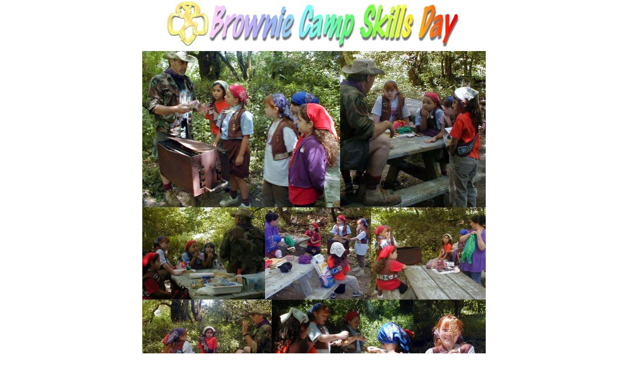

--- FILE ---
content_type: text/html
request_url: http://scouts.elysiumgates.com/troop1058/csd10.html
body_size: 1750
content:
<!doctype html public "-//w3c//dtd html 4.0 transitional//en">
<html>
<head>
   <meta http-equiv="Content-Type" content="text/html; charset=iso-8859-1">
   <meta name="Author" content="Kythera Grunge">
   <meta name="Classification" content="safe surf">
   <meta name="Description" content="Images and activites of Monterey Bay Girl Scout Council Brownie Troop 1058">
   <meta name="KeyWords" content="Brownie,Girl Scout,Monterey,troop">
   <meta name="GENERATOR" content="Mozilla/4.75 [en]C-CCK-MCD NSCPCD47  (Win98; U) [Netscape]">
   <title>Girl Scout Brownie Troop 1058 - Camping Skills Day</title>
</head>
<body text="#000000" bgcolor="#FFFFFF" link="#663300" vlink="#33CCFF" alink="#FFFF99">
<center>

<BODY LEFTMARGIN="0" MARGINWIDTH="0" TOPMARGIN="0" MARGINHEIGHT="0">
    <TABLE CELLPADDING="0" CELLSPACING="0" BORDER="0">
        <TR>
            <TD><IMG SRC="images/csd10_0.jpg" WIDTH="140" HEIGHT="118" alt="Photos of Brownies learning camping skills"></TD>
            <TD><IMG SRC="images/csd10_1.jpg" WIDTH="140" HEIGHT="118" alt="Photos of Brownies learning camping skills"></TD>
            <TD><IMG SRC="images/csd10_2.jpg" WIDTH="140" HEIGHT="118" alt="Photos of Brownies learning camping skills"></TD>
            <TD><IMG SRC="images/csd10_3.jpg" WIDTH="140" HEIGHT="118" alt="Photos of Brownies learning camping skills"></TD>
            <TD><IMG SRC="images/csd10_4.jpg" WIDTH="140" HEIGHT="118" alt="Photos of Brownies learning camping skills"></TD>
        </TR>
        <TR>
            <TD><IMG SRC="images/csd10_5.jpg" WIDTH="140" HEIGHT="119" alt="Photos of Brownies learning camping skills"></TD>
            <TD><IMG SRC="images/csd10_6.jpg" WIDTH="140" HEIGHT="119" alt="Photos of Brownies learning camping skills"></TD>
            <TD><IMG SRC="images/csd10_7.jpg" WIDTH="140" HEIGHT="119" alt="Photos of Brownies learning camping skills"></TD>
            <TD><IMG SRC="images/csd10_8.jpg" WIDTH="140" HEIGHT="119" alt="Photos of Brownies learning camping skills"></TD>
            <TD><IMG SRC="images/csd10_9.jpg" WIDTH="140" HEIGHT="119" alt="Photos of Brownies learning camping skills"></TD>
        </TR>
        <TR>
            <TD><IMG SRC="images/csd10_10.jpg" WIDTH="140" HEIGHT="118" alt="Photos of Brownies learning camping skills"></TD>
            <TD><IMG SRC="images/csd10_11.jpg" WIDTH="140" HEIGHT="118" alt="Photos of Brownies learning camping skills"></TD>
            <TD><IMG SRC="images/csd10_12.jpg" WIDTH="140" HEIGHT="118" alt="Photos of Brownies learning camping skills"></TD>
            <TD><IMG SRC="images/csd10_13.jpg" WIDTH="140" HEIGHT="118" alt="Photos of Brownies learning camping skills"></TD>
            <TD><IMG SRC="images/csd10_14.jpg" WIDTH="140" HEIGHT="118" alt="Photos of Brownies learning camping skills"></TD>
        </TR>
        <TR>
            <TD><IMG SRC="images/csd10_15.jpg" WIDTH="140" HEIGHT="119" alt="Photos of Brownies learning camping skills"></TD>
            <TD><IMG SRC="images/csd10_16.jpg" WIDTH="140" HEIGHT="119" alt="Photos of Brownies learning camping skills"></TD>
            <TD><IMG SRC="images/csd10_17.jpg" WIDTH="140" HEIGHT="119" alt="Photos of Brownies learning camping skills"></TD>
            <TD><IMG SRC="images/csd10_18.jpg" WIDTH="140" HEIGHT="119" alt="Photos of Brownies learning camping skills"></TD>
            <TD><IMG SRC="images/csd10_19.jpg" WIDTH="140" HEIGHT="119" alt="Photos of Brownies learning camping skills"></TD>
        </TR>
        <TR>
            <TD><IMG SRC="images/csd10_20.jpg" WIDTH="140" HEIGHT="119" alt="Photos of Brownies learning camping skills"></TD>
            <TD><IMG SRC="images/csd10_21.jpg" WIDTH="140" HEIGHT="119" alt="Photos of Brownies learning camping skills"></TD>
            <TD><IMG SRC="images/csd10_22.jpg" WIDTH="140" HEIGHT="119" alt="Photos of Brownies learning camping skills"></TD>
            <TD><IMG SRC="images/csd10_23.jpg" WIDTH="140" HEIGHT="119" alt="Photos of Brownies learning camping skills"></TD>
            <TD><IMG SRC="images/csd10_24.jpg" WIDTH="140" HEIGHT="119" alt="Photos of Brownies learning camping skills"></TD>
        </TR>
        <TR>
            <TD><IMG SRC="images/csd10_25.jpg" WIDTH="140" HEIGHT="118" alt="Photos of Brownies learning camping skills"></TD>
            <TD><IMG SRC="images/csd10_26.jpg" WIDTH="140" HEIGHT="118" alt="Photos of Brownies learning camping skills"></TD>
            <TD><IMG SRC="images/csd10_27.jpg" WIDTH="140" HEIGHT="118" alt="Photos of Brownies learning camping skills"></TD>
            <TD><IMG SRC="images/csd10_28.jpg" WIDTH="140" HEIGHT="118" alt="Photos of Brownies learning camping skills"></TD>
            <TD><IMG SRC="images/csd10_29.jpg" WIDTH="140" HEIGHT="118" alt="Photos of Brownies learning camping skills"></TD>
        </TR>
        <TR>
            <TD><IMG SRC="images/csd10_30.jpg" WIDTH="140" HEIGHT="119" alt="Photos of Brownies learning camping skills"></TD>
            <TD><IMG SRC="images/csd10_31.jpg" WIDTH="140" HEIGHT="119" alt="Photos of Brownies learning camping skills"></TD>
            <TD><IMG SRC="images/csd10_32.jpg" WIDTH="140" HEIGHT="119" alt="Photos of Brownies learning camping skills"></TD>
            <TD><IMG SRC="images/csd10_33.jpg" WIDTH="140" HEIGHT="119" alt="Photos of Brownies learning camping skills"></TD>
            <TD><IMG SRC="images/csd10_34.jpg" WIDTH="140" HEIGHT="119" alt="Photos of Brownies learning camping skills"></TD>
        </TR>
        <TR>
            <TD><IMG SRC="images/csd10_35.jpg" WIDTH="140" HEIGHT="118" alt="Photos of Brownies learning camping skills"></TD>
            <TD><IMG SRC="images/csd10_36.jpg" WIDTH="140" HEIGHT="118" alt="Photos of Brownies learning camping skills"></TD>
            <TD><IMG SRC="images/csd10_37.jpg" WIDTH="140" HEIGHT="118" alt="Photos of Brownies learning camping skills"></TD>
            <TD><IMG SRC="images/csd10_38.jpg" WIDTH="140" HEIGHT="118" alt="Photos of Brownies learning camping skills"></TD>
            <TD><IMG SRC="images/csd10_39.jpg" WIDTH="140" HEIGHT="118" alt="Photos of Brownies learning camping skills"></TD>
        </TR>
        <TR>
            <TD><IMG SRC="images/csd10_40.jpg" WIDTH="140" HEIGHT="119" alt="Photos of Brownies learning camping skills"></TD>
            <TD><IMG SRC="images/csd10_41.jpg" WIDTH="140" HEIGHT="119" alt="Photos of Brownies learning camping skills"></TD>
            <TD><IMG SRC="images/csd10_42.jpg" WIDTH="140" HEIGHT="119" alt="Photos of Brownies learning camping skills"></TD>
            <TD><IMG SRC="images/csd10_43.jpg" WIDTH="140" HEIGHT="119" alt="Photos of Brownies learning camping skills"></TD>
            <TD><IMG SRC="images/csd10_44.jpg" WIDTH="140" HEIGHT="119" alt="Photos of Brownies learning camping skills"></TD>
        </TR>
        <TR>
            <TD><IMG SRC="images/csd10_45.jpg" WIDTH="140" HEIGHT="119" alt="Photos of Brownies learning camping skills"></TD>
            <TD><IMG SRC="images/csd10_46.jpg" WIDTH="140" HEIGHT="119" alt="Photos of Brownies learning camping skills"></TD>
            <TD><IMG SRC="images/csd10_47.jpg" WIDTH="140" HEIGHT="119" alt="Photos of Brownies learning camping skills"></TD>
            <TD><IMG SRC="images/csd10_48.jpg" WIDTH="140" HEIGHT="119" alt="Photos of Brownies learning camping skills"></TD>
            <TD><IMG SRC="images/csd10_49.jpg" WIDTH="140" HEIGHT="119" alt="Photos of Brownies learning camping skills"></TD>
        </TR>
    </TABLE>

<center>
<p><img SRC="bdivider.jpg" ALT="Brownie pin divider" height=54 width=483>
<p><img SRC="newbrbullet.jpg" ALT="Brownie Insignia bullet" height=42 width=40 align=ABSCENTER><b><font face="Arial,Helvetica"><font size=+1><a href="http://scouts.elysiumgates.com/troop1058/index.html">Return
to Main Index</a></font></font></b><img SRC="newgsbullet.jpg" ALT="Girl Scout insignia bullet" height=42 width=42 align=ABSCENTER>
<p>

<img SRC="bdivider.jpg" ALT="Brownie pin divider" height=54 width=483>

<p><font face="Arial,Helvetica"><font size=-1>This website is unofficial.
Girl Scout words, pins, the trefoil shape and other items are trademarked
to GSUSA.</font></font>

<p><font face="Arial,Helvetica">We recommend you also visit <a href="http://scouts.elysiumgates.com">Girl
Scout Memorabilia</a>, it's a great site by our troop sponsor.</font></center>

<p><font face="Arial,Helvetica"><font size=-2>This site was designed courtesy
of <a href="http://graphics.elysiumgates.com">Crystal Cloud Graphics</a>
using digital camera images of troop activities and modified using&nbsp;<a href="http://www.xara.com/all.asp?ID=6288"><img SRC="but15.gif" ALT="Click to get your own copy of XARA!" height=31 width=86></a>.&nbsp;
This site is navigable for the seeing impaired.&nbsp; Contact web mistress
<a href="mailto:&#109;&#097;&#105;&#108;&#064;&#107;&#121;&#116;&#104;&#101;&#114;&#097;&#097;&#110;&#110;&#046;&#099;&#111;&#109;?subject=Troop 1058 web site">Kythera
Ann</a> with comments or questions.</font></font>

</BODY>

<script>'undefined'=== typeof _trfq || (window._trfq = []);'undefined'=== typeof _trfd && (window._trfd=[]),_trfd.push({'tccl.baseHost':'secureserver.net'},{'ap':'cpbh-mt'},{'server':'p3plmcpnl496141'},{'dcenter':'p3'},{'cp_id':'5896079'},{'cp_cache':''},{'cp_cl':'8'}) // Monitoring performance to make your website faster. If you want to opt-out, please contact web hosting support.</script><script src='https://img1.wsimg.com/traffic-assets/js/tccl.min.js'></script></html>
